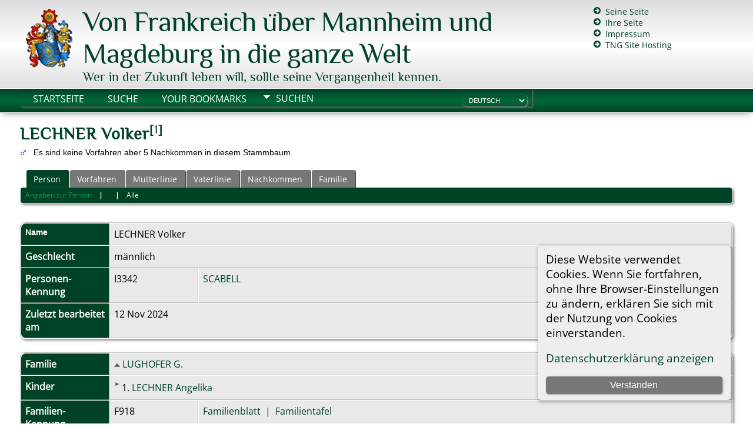

--- FILE ---
content_type: text/html;charset=UTF-8
request_url: https://scabell.de/getperson.php?personID=I3342&tree=1001-A
body_size: 5926
content:
<!DOCTYPE html PUBLIC "-//W3C//DTD XHTML 1.0 Transitional//EN">

<html lang="de" xmlns="http://www.w3.org/1999/xhtml">
<head>
<title>LECHNER Volker: Familie Scabell</title>
<link rel="canonical" href="https://www.scabell.de/getperson.php?personID=I3342&tree=1001-A" />
<meta name="Keywords" content="Von Frankreich über Mannheim nach Magdeburg und Berlin in die ganze Welt!" />
<meta name="Description" content="LECHNER Volker: Familie Scabell" />
<meta http-equiv="Content-type" content="text/html; charset=UTF-8" />
<meta name="viewport" content="width=device-width, initial-scale=1" />
<link rel="shortcut icon" href="img/public/favicon.ico" />
<link rel="mask-icon" href="img/public/safari-pinned-tab.svg" color="#5bbad5" />
<meta name="msapplication-config" content="img/public/browserconfig.xml" />
<meta name="msapplication-TileColor" content="#ffffff" />
<meta name="msapplication-TileImage" content="img/public/ms-icon-144x144.png" />
<meta name="theme-color" content="#ffffff" />
<link href="css/genstyle.css?v=15.0.1" rel="stylesheet" type="text/css" />
<link href="css/ol.css" rel="stylesheet" type="text/css" />
<link href="templates/template21/css/tngtabs2.css" rel="stylesheet" type="text/css" />
<link href="templates/template21/css/templatestyle.css?v=15.0.1" rel="stylesheet" type="text/css" />
<script src="https://code.jquery.com/jquery-3.4.1.min.js" type="text/javascript" integrity="sha384-vk5WoKIaW/vJyUAd9n/wmopsmNhiy+L2Z+SBxGYnUkunIxVxAv/UtMOhba/xskxh" crossorigin="anonymous"></script>
<script src="https://code.jquery.com/ui/1.12.1/jquery-ui.min.js" type="text/javascript" integrity="sha256-VazP97ZCwtekAsvgPBSUwPFKdrwD3unUfSGVYrahUqU=" crossorigin="anonymous"></script>
<script type="text/javascript" src="js/net.js"></script>
<script type="text/javascript">var tnglitbox;</script>
<script type="text/javascript" src="js/popup_2.js"></script>
<script type="text/javascript" src="js/popup.js"></script>
<script type="application/ld+json">
{"@type":"Person","@id":"getperson.php?personID=I3342&amp;tree=1001-A","name":"Volker","familyName":"LECHNER","birthPlace":"","birthDate":"0000-00-00","deathPlace":"","deathDate":"0000-00-00"}
</script>

<script type = 'text/javascript'>
function togglednaicon() {
   if ($('.toggleicon2').attr('src').indexOf('desc') > 0) {
      $('.toggleicon2').attr('src',cmstngpath + 'img/tng_sort_asc.gif')
      $('.toggleicon2').attr('title', 'Darstellung reduzieren');
      $('.dnatest').show();
   }
   else {
      $('.toggleicon2').attr('src',cmstngpath + 'img/tng_sort_desc.gif')
      $('.toggleicon2').attr('title', 'Darstellung erweitern');
      $('.dnatest').hide();
   }
}

function show_dnatest() {
      $('.toggleicon2').attr('src',cmstngpath + 'img/tng_sort_asc.gif')
      $('.toggleicon2').attr('title', 'Darstellung reduzieren');
      $('.dnatest').show();
}

function hide_dnatest() {
      $('.toggleicon2').attr('src',cmstngpath + 'img/tng_sort_desc.gif')
      $('.toggleicon2').attr('title', 'Darstellung erweitern');
      $('.dnatest').hide();
}
</script><link href="templates/template21/css/mytngstyle.css?v=15.0.1" rel="stylesheet" type="text/css" />
<script type="text/javascript" src="js/tngmenuhover2.js"></script>
<script type="text/javascript">
// <![CDATA[
var tnglitbox;
var share = 0;
var closeimg = "img/tng_close.gif";
var smallimage_url = 'ajx_smallimage.php?';
var cmstngpath='';
var loadingmsg = 'Wird geladen...';
var expand_msg = "Darstellung erweitern";
var collapse_msg = "Darstellung reduzieren";
//]]>
</script>
<link rel="alternate" type="application/rss+xml" title="RSS" href="tngrss.php" />
<!-- The Next Generation of Genealogy Sitebuilding, v.15.0.1 (6 March 2025), Written by Darrin Lythgoe, 2001-2026 -->
</head>
<body id="bodytop" class="getperson home-page content-sidebar tng-nav tng-home">
<div class="scroll-to-top"><a href="#"><img src="templates/template21/img/backtotop.png" alt="" /></a></div>

<header>
<div class="container">
		<section class="logo">
			<p class="brand"><img class="img-left" src="templates/template21/img/Wappen_Scabell+.png" alt="" /><a href="index.php">Von Frankreich über Mannheim und Magdeburg in die ganze Welt</a></p>
			<p class="slogan">Wer in der Zukunft leben will, sollte seine Vergangenheit kennen.</p>
		</section>
		<section class="address">
			<ul class="list1">
					<li><a href="pedigree.php?personID=I2&amp;tree=1001-A"><span class="l"></span><span class="t">Seine Seite</span></a></li>
		<li><a href="pedigree.php?personID=I1&amp;tree=1001-A"><span class="l"></span><span class="t">Ihre Seite</span></a></li>
		<li><a href="impressum.php" >Impressum</a></li>
		<li><a href="https://www.tngsitehosting.com" >TNG Site Hosting</a></li>		
	</ul>	
		</section>
		<div class="clear"></div>
		</div>
	</header>
<div class="nav-menu">
	<div class="container">
		<div class="menucontainer">
<div class="innercontainer">
<div style="display:inline-flex"><div class="icons">
<a href="index.php"    title="Startseite" class="tngsmallicon" id="home-smicon">Startseite</a>
<a href="searchform.php" onclick="return openSearch();"   title="Suche" class="tngsmallicon" id="search-smicon">Suche</a>
<a href="#" onclick="tnglitbox = new LITBox('bookmarks2.php?p=',{overlay:false,width:'600',height:'300',top:'150',left:'405'}); return false;"   title="Your Bookmarks" class="tngsmallicon" id="ybmk-smicon">Your Bookmarks</a>

</div>
<ul class="tngdd" id="tngdd">
<li><a href="#" class="menulink">Suchen</a>
<ul>
<li><a href="surnames.php"><div class="menu-label" style="padding-left:3px;">Nachnamen</div></a></li>
<li><a href="firstnames.php"><div class="menu-label" style="padding-left:3px;">Vornamen</div></a></li>
<li><a href="searchform.php"><div class="menu-label" style="padding-left:3px;">Suche nach Namen</div></a></li>
<li><a href="famsearchform.php"><div class="menu-label" style="padding-left:3px;">Familien suchen</div></a></li>
<li><a href="anniversaries.php"><div class="menu-label" style="padding-left:3px;">Jahrestage</div></a></li>
<li><a href="calendar.php?m=01"><div class="menu-label" style="padding-left:3px;">Kalender</div></a></li>
<li><a href="cemeteries.php"><div class="menu-label" style="padding-left:3px;">Friedhöfe</div></a></li>
</ul>
</li>
</ul>
</div><div class="icons-rt in-bar">
<form action="savelanguage2.php" method="get" name="tngmenu1">
<select name="newlanguage1" id="newlanguage1" style="font-size:9pt" onchange="document.tngmenu1.submit();"><option value="7" selected="selected">Deutsch</option>
<option value="1">Englisch</option>
<option value="3">Portuguese</option>
</select>
<input type="hidden" name="instance" value="1" /></form>

</div>
</div>
</div>
<div id="searchdrop" class="slidedown" style="display:none;"><a href="#" onclick="jQuery('#searchdrop').slideUp(200);return false;" style="float:right"><img src="img/tng_close.gif" alt=""/></a><span class="subhead"><strong>Suche</strong> &#8226; <a href="searchform.php">Erweiterte Suche</a> &#8226; <a href="famsearchform.php">Familien suchen</a> &#8226; <a href="searchsite.php">Seite durchsuchen</a></span><br/><br/><form action="search.php" method="get">

<label for="searchfirst">Vorname: </label><input type="text" name="myfirstname" id="searchfirst"/> &nbsp;
<label for="searchlast">Nachname: </label><input type="text" name="mylastname" id="searchlast"/> &nbsp;
<label for="searchid">Kennung: </label><input type="text" class="veryshortfield" name="mypersonid" id="searchid"/> &nbsp;
<input type="hidden" name="idqualify" value="equals"/>
<input type="submit" class="btn" value="Suche"/></form></div><script type="text/javascript">var tngdd=new tngdd.dd("tngdd");tngdd.init("tngdd","menuhover");</script>
</div>	
</div>
<div class="container">
<div class="cookie-banner" style="display: none">
  Diese Website verwendet Cookies. Wenn Sie fortfahren, ohne Ihre Browser-Einstellungen zu ändern, erklären Sie sich mit der Nutzung von Cookies einverstanden.  <p>
    <a href="data_protection_policy.php">Datenschutzerklärung anzeigen</a>
  </p>
  <button class="cookie-close">Verstanden</button>
</div>

<script type="text/javascript">
//<![CDATA[
jQuery(document).ready(function() {
  if (localStorage.getItem('cookieSeen') != 'shown') {
    $('.cookie-banner').show();
  };
  $('.cookie-close').click(function() {
    localStorage.setItem('cookieSeen','shown')
    $('.cookie-banner').hide();
  })
});
//]]>
</script>
<div class="vcard">
<h1 class="header fn" id="nameheader" style="margin-bottom:5px">LECHNER Volker<sup>[<a href="#cite1" onclick="$('citations').style.display = '';">1</a>]</sup></h1><div class="normal"><img src="img/tng_male.gif" width="11" height="11" alt="männlich" style="vertical-align: -1px; border: 0px;"/>&nbsp;&nbsp;&nbsp;Es sind keine Vorfahren aber 5 Nachkommen in diesem Stammbaum.</div><br clear="all" />
<div id="I33411" style="display:none;"><ul>
<h1 class="header fn" style="margin-bottom:0px">LUGHOFER G.</h1><br clear="all" /><br />

<table border="0" cellspacing="1" cellpadding="4" width="98%">
<tr><td colspan="3" class="smallbreak">&nbsp;</td></tr>
<tr>
<td valign="top" class="fieldnameback indleftcol lt9"  id="famF918_1"><span class="fieldname">Vater</span></td>
<td valign="top" colspan="2" class="databack">LUGHOFER Franz Xaver&nbsp;</td></tr>
<tr>
<td valign="top" class="fieldnameback lt10" ><span class="fieldname">Mutter</span></td>
<td valign="top" colspan="2" class="databack">GÜNTHER Gisela, &nbsp; <strong>geb.</strong> 5 Aug 1916, Magdeburg&nbsp;</td></tr>
<tr><td colspan="3" class="smallbreak">&nbsp;</td></tr>
<tr>
<td valign="top" class="fieldnameback lt13" ><span class="fieldname">Familie</span></td>
<td valign="top" colspan="2" class="databack">LECHNER Volker&nbsp;</td></tr>
<tr>
<td valign="top" class="fieldnameback"><span class="fieldname">Kinder&nbsp;</span></td>
<td colspan="2" valign="top" class="databack">
<table cellpadding = "0" cellspacing = "0">
<tr><td valign="top">&nbsp;</td><td class="unhighlightedchild">1. LECHNER Angelika</td></tr>
</table>
</td>
</tr>
<tr><td colspan="3" class="smallbreak">&nbsp;</td></tr>
</table>
</ul>
</div><div id="I33431" style="display:none;"><ul>
<h1 class="header fn" style="margin-bottom:0px">LECHNER Angelika</h1><span class="normal"><img src="img/tng_female.gif" width="11" height="11" alt="weiblich" style="vertical-align: -1px; border: 0px;"/></span><br />
<br clear="all" /><br />

<table border="0" cellspacing="1" cellpadding="4" width="98%">
<tr><td colspan="3" class="smallbreak">&nbsp;</td></tr>
<tr>
<td valign="top" class="fieldnameback lt28" ><span class="fieldname">Vater</span></td>
<td valign="top" colspan="2" class="databack">LECHNER Volker&nbsp;</td></tr>
<tr>
<td valign="top" class="fieldnameback lt29" ><span class="fieldname">Mutter</span></td>
<td valign="top" colspan="2" class="databack">LUGHOFER G.&nbsp;</td></tr>
<tr><td colspan="3" class="smallbreak">&nbsp;</td></tr>
<tr>
<td valign="top" class="fieldnameback lt32" ><span class="fieldname">Familie</span></td>
<td valign="top" colspan="2" class="databack">SCHULTZE Jens&nbsp;</td></tr>
<tr>
<td valign="top" class="fieldnameback"><span class="fieldname">Kinder&nbsp;</span></td>
<td colspan="2" valign="top" class="databack">
<table cellpadding = "0" cellspacing = "0">
<tr><td valign="top">&nbsp;</td><td class="unhighlightedchild">1. SCHULTZE Jonathan, &nbsp; <strong>geb.</strong> 28 Jan 1999</td></tr>
<tr><td valign="top">&nbsp;</td><td class="unhighlightedchild">2. SCHULTZE J.</td></tr>
<tr><td valign="top">&nbsp;</td><td class="unhighlightedchild">3. SCHULTZE M.</td></tr>
<tr><td valign="top">&nbsp;</td><td class="unhighlightedchild">4. SCHULTZE L.</td></tr>
</table>
</td>
</tr>
<tr><td colspan="3" class="smallbreak">&nbsp;</td></tr>
</table>
</ul>
</div><div id="tngmenu">
<ul id="tngnav">
<li><a id="a0" href="getperson.php?personID=I3342&amp;tree=1001-A" class="here" style="padding-left:12px"><span id="ind-smicon"></span>Person</a></li>
<li><a id="a1" href="pedigree.php?personID=I3342&amp;tree=1001-A" style="padding-left:12px"><span id="ped-smicon"></span>Vorfahren</a></li>
<li><a id="a2" href="xerxxIndividMaternalLine.php?personID=I3342&amp;tree=1001-A" style="padding-left:12px"><span id="spinn-smicon"></span>Mutterlinie</a></li>
<li><a id="a3" href="xerxxIndividPaternalLine.php?personID=I3342&amp;tree=1001-A" style="padding-left:12px"><span id="sverd-smicon"></span>Vaterlinie</a></li>
<li><a id="a4" href="descend.php?personID=I3342&amp;tree=1001-A" style="padding-left:12px"><span id="desc-smicon"></span>Nachkommen</a></li>
<li><a id="a5" href="familychart.php?personID=I3342&amp;tree=1001-A" style="padding-left:12px"><span id="fam-smicon"></span>Familie</a></li>
</ul>
</div>
<div id="pub-innermenu" class="fieldnameback fieldname smaller rounded4">
<a href="#" class="lightlink3" onclick="return infoToggle('info');" id="tng_plink">Angaben zur Person</a> &nbsp;&nbsp; | &nbsp;&nbsp; 
&nbsp;&nbsp; | &nbsp;&nbsp; 
<a href="#" class="lightlink" onclick="return infoToggle('all');" id="tng_alink">Alle</a>
</div><br/>
<script type="text/javascript" src="js/getperson.js"></script>
<script type="text/javascript">
function infoToggle(part) {
	if( part == "all" ) {
		jQuery('#info').show();
$('#media').show();
$('#tng_mlink').attr('class','lightlink');
$('#citations').show();
$('#tng_clink').attr('class','lightlink');
		jQuery('#tng_alink').attr('class','lightlink3');
		jQuery('#tng_plink').attr('class','lightlink');
	}
	else {
		innerToggle(part,"info","tng_plink");
innerToggle(part,"media","tng_mlink");
innerToggle(part,"citations","tng_clink");
		jQuery('#tng_alink').attr('class','lightlink');
	}
	return false;
}
</script>

<ul class="nopad">
<li id="info" style="list-style-type: none; ">
<table cellspacing="1" cellpadding="4" class="whiteback tfixed">
<col class="labelcol"/><col style="width:150px"/><col />
<tr>
<td valign="top" class="fieldnameback indleftcol lt1"  id="info1"><span class="fieldname">Name</span></td>
<td valign="top" colspan="2" class="databack"><span class="n"><span class="family-name">LECHNER</span> <span class="given-name">Volker</span></span>&nbsp;</td></tr>
<tr>
<td valign="top" class="fieldnameback lt4" ><span class="fieldname">Geschlecht</span></td>
<td valign="top" colspan="2" class="databack">männlich&nbsp;</td></tr>
<tr>
<td valign="top" class="fieldnameback lt7" ><span class="fieldname">Personen-Kennung</span></td>
<td valign="top" class="databack">I3342&nbsp;</td>
<td valign="top" class="databack"><a href="showtree.php?tree=1001-A">SCABELL</a></td>
</tr>
<tr>
<td valign="top" class="fieldnameback lt8" ><span class="fieldname">Zuletzt bearbeitet am</span></td>
<td valign="top" colspan="2" class="databack">12 Nov 2024&nbsp;</td></tr>
</table>
<br/>
<table cellspacing="1" cellpadding="4" class="whiteback tfixed">
<col class="labelcol"/><col style="width:150px"/><col />
<tr>
<td valign="top" class="fieldnameback lt23" ><span class="fieldname">Familie</span></td>
<td valign="top" colspan="2" class="databack"><a onmouseover="" href="pedigree.php?personID=I3340&amp;tree=1001-A" ><img src="img/ArrowUp.gif" class="ancestoricon" alt="Vorfahren" title="Vorfahren" /></a>&nbsp;<a onmouseover="ppopup($('#I33411').html());" href="getperson.php?personID=I3341&amp;tree=1001-A">LUGHOFER G.</a>&nbsp;</td></tr>
<tr>
<td valign="top" class="fieldnameback"><span class="fieldname">Kinder&nbsp;</span></td>
<td colspan="2" class="databack">
<table cellpadding = "0" cellspacing = "0" style="width: 100%">
<tr><td valign="top" width="10"><a href="descend.php?personID=I3343&amp;tree=1001-A&amp;dummy=1001-A"><img src="img/ArrowRight_sm.gif" class="marriedicon2" title="Verheiratet: 1x" alt="Verheiratet: 1x" /></a></td><td onmouseover="highlightChild(1,'I3343');" onmouseout="highlightChild(0,'I3343');" class="unhighlightedchild" id="childI3343">1. <a href="getperson.php?personID=I3343&amp;tree=1001-A" onmouseover="ppopup($('#I33431').html());">LECHNER Angelika</a></td></tr>
</table>
</td>
</tr>
<tr>
<td valign="top" class="fieldnameback lt33" ><span class="fieldname">Familien-Kennung</span></td>
<td valign="top" class="databack">F918&nbsp;</td>
<td valign="top" class="databack"><a href="familygroup.php?familyID=F918&amp;tree=1001-A">Familienblatt</a>&nbsp; | &nbsp;<a href='familychart.php?familyID=F918&amp;tree=1001-A'>Familientafel</a></td>
</tr>
<tr>
<td valign="top" class="fieldnameback lt34" ><span class="fieldname">Zuletzt bearbeitet am</span></td>
<td valign="top" colspan="2" class="databack">24 Mrz 2023&nbsp;</td></tr>
</table>
<br />
</li> <!-- end info -->
<li id="media" style="list-style-type: none; display:none;">
<table cellspacing="1" cellpadding="4" class="whiteback tfixed">
<col class="labelcol"/><col style="width:150px"/><col/>
<tr>
<td valign="top" class="fieldnameback indleftcol rc-ll lmdocuments" id="media1"><span class="fieldname">Dokumente</span></td>
<td valign="top" class="databack" align="center" style="width:150px;border-radius:0px;"><img src='img/xerxxNodocuments.png' border='0' alt='Dokumente (Anmelden)' title='Sie ben&ouml;tigen eine Benutzerkennung zum Ansehen der Dokumente' /></td><td valign="top" class="databack"><a href='login.php'>Dokumente (Anmelden)</a><br/></td></tr>

</table>
<br/>
</li> <!-- end media -->
<li id="citations" style="list-style-type: none; display:none;">
<table cellspacing="1" cellpadding="4" class="whiteback tfixed">
<col class="labelcol"/><col />
<tr>
<td valign="top" class="fieldnameback indleftcol" id="citations1"><a name="sources"><span class="fieldname">Quellen&nbsp;</span></a></td>
<td valign="top" class="databack"><img src='img/xerxxNocitations.png' alt='Quellen (Anmelden)' title='Sie ben&ouml;tigen eine Benutzerkennung zum Ansehen der Quellen' />&nbsp;&nbsp;<a href='login.php'>Quellen (Anmelden)</a><td valign="top" class="databack"><ol class="citeblock"></ol></td>
</tr>
</table>
<br />
</li> <!-- end citations -->
</ul>
</div>
<br/>

<!-- begin footer -->
		<br clear="both"/>
<!-- This section begins the 3 footer boxes  -->
<hr class="fancy">
   <article class="contentBox3a">
	  <h4>Quick Links</h4>
	  <div class="contentBox2a">
		<ul class="list1">
 			<li><a href="whatsnew.php">Aktuelles</a></li>
			<li><a href="search.php">Suchen</a></li>
			<li><a href="surnames.php">Nachnamen</a></li>
		</ul>
	</div>
	<div class="contentBox2b">
		<ul class="list1">
 			<li><a href="calendar.php">Kalender</a></li>
			<li><a href="browsemedia.php">Alle Medien</a></li>
			<li><a href="browsesources.php">Quellen</a></li>
		</ul>
	</div>
	<div class="clear"></div>
   </article>
   <article class="contentBox3b">
	  <h4>Kontaktieren Sie uns</h4>
	  <p><a href="mailto:genealogy@scabell.de">genealogy@scabell.de</a><br>
		<a href="surnames.php">Unsere Nachnamen</a><br>						
		<a href="histories/story1.php">Unsere Geschichten</a>		
	  </p>
   </article>
   <article class="contentBox3c">
	  <h4>Webmaster - Nachricht</h4>
		<p>Ich lege größten Wert darauf, meine Forschung zu dokumentieren. Wenn Sie etwas hinzufügen möchten, kontaktieren Sie mich bitte.</p>
   </article>
	<div class="clear"></div>
</div></div>

<footer>
	 	<p class="center"><a href="index.php">Von Frankreich über Mannheim und Magdeburg in die ganze Welt</a> &copy; &nbsp;<script type="text/javascript">document.write((new Date()).getFullYear());</script></p>
					<script type="text/javascript">
		//<![CDATA[
		jQuery(document).ready(function() {
			jQuery('.media-preview img').on('mouseover touchstart',function(e) {
				e.preventDefault();
				var items = this.parentElement.id.match(/img-(\d+)-(\d+)-(.*)/);
				var key = items[2] && items[2] != "0" ? items[1]+"_"+items[2] : items[1];
				var parts = items[3].split('~~');
				if(jQuery('#prev'+key).css('display') == "none")
					showPreview(items[1],items[2],parts[0],parts[1],key,'standard');
				else
					closePreview(key);
			});
			jQuery('.media-preview img').on('mouseout',function(e) {
				var items = this.parentElement.id.match(/img-(\d+)-(\d+)-(.*)/);
				var key = items[2] && items[2] != "0" ? items[1]+"_"+items[2] : items[1];
				closePreview(key);
			});
			jQuery(document).on('click touchstart', '.prev-close img', function(e) {
				var items;
				items = this.id.match(/close-(\d+)_(\d+)/);
				if(!items)
					items = this.id.match(/close-(\d+)/);
				var key = items[2] && items[2] != "0" ? items[1]+"_"+items[2] : items[1];
				closePreview(key);
			});
		});
		//]]>
		</script>
<p class="smaller center">Diese Website läuft mit <a href="https://tngsitebuilding.com" class="footer" target="_blank" title="Learn more about TNG">The Next Generation of Genealogy Sitebuilding</a> v. 15.0.1,  programmiert von Darrin Lythgoe  &copy; 2001-2026.</p>
<p class="smaller center">Betreut von <a href="suggest.php?" class="footer" title="Kontakt">Helga Scabell</a>. | <a href="data_protection_policy.php" class="footer" title="Datenschutzerklärung" target="_blank">Datenschutzerklärung</a>.
</p>
</footer>

<!-- end footer -->
<link href="templates/template21/css/nivo-slider.css" media="screen" rel="stylesheet" type="text/css">
<script src="templates/template21/javascripts/jquery.nivo.slider.js"></script>
<script src="templates/template21/javascripts/main.js" type="text/javascript"></script>
<script src="templates/template21/javascripts/wow.min.js"></script>
<script>new WOW().init();</script>





<script type="text/javascript" src="js/litbox.js"></script>
</body>
</html>


--- FILE ---
content_type: text/css
request_url: https://scabell.de/templates/template21/css/tngtabs2.css
body_size: 25
content:
/* nothing needed here */

--- FILE ---
content_type: text/css
request_url: https://scabell.de/templates/template21/css/templatestyle.css?v=15.0.1
body_size: 8186
content:
/* Designed by Genealogy Web Templates
   https://genealogywebtemplates.com 
   
#004225-dark color
#004225-medium color
#004225-light color
#016939-lighter color
#009A53-lightest color
##016939-accent color
*/

@import url(https://maxcdn.bootstrapcdn.com/font-awesome/4.5.0/css/font-awesome.min.css);
/* @import url(https://fonts.googleapis.com/css?family=Raleway|Open+Sans|Philosopher|Jura); */
@font-face {
  font-family: 'Philosopher';
  font-style: normal;
  font-weight: 400;
  src: url('../fonts/philosopher-v19-latin-regular.eot'); /* IE9 Compat Modes */
  src: local(''),
       url('../fonts/philosopher-v19-latin-regular.eot?#iefix') format('embedded-opentype'), /* IE6-IE8 */
       url('../fonts/philosopher-v19-latin-regular.woff2') format('woff2'), /* Super Modern Browsers */
       url('../fonts/philosopher-v19-latin-regular.woff') format('woff'), /* Modern Browsers */
       url('../fonts/philosopher-v19-latin-regular.ttf') format('truetype'), /* Safari, Android, iOS */
       url('../fonts/philosopher-v19-latin-regular.svg#Philosopher') format('svg'); /* Legacy iOS */
}
@font-face {
  font-family: 'Jura';
  font-style: normal;
  font-weight: 400;
  src: url('../fonts/jura-v24-latin-regular.eot'); /* IE9 Compat Modes */
  src: local(''),
       url('../fonts/jura-v24-latin-regular.eot?#iefix') format('embedded-opentype'), /* IE6-IE8 */
       url('../fonts/jura-v24-latin-regular.woff2') format('woff2'), /* Super Modern Browsers */
       url('../fonts/jura-v24-latin-regular.woff') format('woff'), /* Modern Browsers */
       url('../fonts/jura-v24-latin-regular.ttf') format('truetype'), /* Safari, Android, iOS */
       url('../fonts/jura-v24-latin-regular.svg#Jura') format('svg'); /* Legacy iOS */
}
/* open-sans-regular - latin */
@font-face {
  font-family: 'Open Sans';
  font-style: normal;
  font-weight: 400;
  src: url('../fonts/open-sans-v34-latin-regular.eot'); /* IE9 Compat Modes */
  src: local(''),
       url('../fonts/open-sans-v34-latin-regular.eot?#iefix') format('embedded-opentype'), /* IE6-IE8 */
       url('../fonts/open-sans-v34-latin-regular.woff2') format('woff2'), /* Super Modern Browsers */
       url('../fonts/open-sans-v34-latin-regular.woff') format('woff'), /* Modern Browsers */
       url('../fonts/open-sans-v34-latin-regular.ttf') format('truetype'), /* Safari, Android, iOS */
       url('../fonts/open-sans-v34-latin-regular.svg#OpenSans') format('svg'); /* Legacy iOS */
}

html {height: 100%;}
header, figure, figcaption, footer, nav, article, section, aside, summary {display: block;}
body {background: #fff;font-family: 'Open Sans', Verdana, Helvetica, sans-serif;color: #000000;text-align: left;margin: 0 auto;padding: 0;	font-size: 100%;}
/* ======================================================GENERAL STYLES====================================================== */
/* link: normal links, active: links in use */
a:link, a:active, div.icons a {color: #004225;}

/* visited: previously visited links */
a:visited {color: #777777;}
a {color: #004225; font-weight: normal; text-decoration: none; outline: none;}
a:hover {color: #016939; text-decoration: none; font-weight: normal; outline: none;}

/* Horizontal Rules and Clear Floats */
hr {background-color: #004225; border: none; color: #004225; height: 1px; clear: both;}
hr.fancy {background: transparent url('../img/hr.png') center center no-repeat; color: #eee;  border: none; height: 80px;}
hr.noshow {background-color: transparent; border: none; color: #fff; height: 0; clear: both; visibility: hidden;}
.clearfix:before, .clearfix:after, .breadcrumbs:before, .breadcrumbs:after, .group:before, .group:after,
.container:before, .container:after {display: table; content: "";}
.clearfix:after, .container:after {clear: both;}.white * {color: #ffffff;}
.clear {clear: both;}

/*  Lists = */
ul {margin: 10px 0 20px 0;	padding: 0 0 0 15px;}
ul li a {color: #004225; font-weight: normal; padding: 0;}
ul li a:hover {color: #404040; font-weight: normal; text-decoration: none;}

ul.list1 li {list-style-type: none; position: relative; margin-left: -10px; padding-left: 20px;}
ul.list1 li:before {position: absolute; font-family: 'FontAwesome'; font-size: 14px; top: 1px; left: 0; content: "\f0a9"; color: #004225;}

ul.list4 {margin: 10px 0 20px 0; padding: 0 0 0 0;}
ul.list4 li {list-style-type: none; line-height: 30px; width:300px; padding-left: 5px;background: #dddddd; background-image: linear-gradient(#dddddd, #fff, #dddddd); color: #004225;font-weight: normal; font-size:16px;
	text-decoration: none; margin: 5px auto; border-radius: 5px;  transition: background-color 0.8s;box-sizing: border-box; display:block;}
ul.list4 a::before { content: ""; transition: transform 0.3s ease;}
ul.list4 li a {color: #004225; font-weight: normal; text-decoration: none; display:block;}
ul.list4 li:hover {color: #fff!important; background: #004225; background-image: linear-gradient(135deg, #004225, #016939, #004225); font-weight: normal;
	text-decoration: none;box-sizing: border-box; display:block;}
ul.list4 li a:hover {color: #fff!important; font-weight: normal; text-decoration: none; display:block;} 

.list-inline {list-style: outside none none; margin-left: -5px; padding-left: 0;}
.list-inline > li {display: inline-block; padding-left: 5px; padding-right: 5px;}

/* ====================================================== TYPOGRAPHY ============================================================ */
p a {word-wrap: break-word;}
h1 {font: 2.9em 'Philosopher', Verdana, Helvetica, sans-serif; color: #004225; margin: .3em 0 .3em 0; letter-spacing: 1px;}
h2 {font: 2.1em 'Philosopher', Arial, Verdana, Helvetica, sans-serif; color: #004225; margin: .3em 0; letter-spacing: 1px; text-align: center; border-bottom: 1px solid #004225;}
h3 {font: 1.9em  'Philosopher',  Verdana, Helvetica, sans-serif; color: #004225; font-weight:normal; margin: 0 0 25px 0; padding: 5px 0;}
h4 {font: normal 1.7em 'Jura', Verdana, Helvetica, sans-serif; color: #004225; margin: .3em 0;}
h5 {font: normal 1.35em 'Philosopher', Verdana, Helvetica, sans-serif; color: #016939; margin: .3em 0;}
h6 {font: normal 1.2em 'Philosopher',Verdana, Helvetica, sans-serif; color: #457345; margin: .3em 0;}

/* ======== v14 change for new relationship chart ======== */
.plainheader, .adminsubhead {font-family: 'Philosopher', Verdana, Helvetica, sans-serif;}
#pathlist .slashes {bottom: 2px;}
#pathlist .upline {bottom: 2px;	font-size: 0.9em;}
#pathlist .downline {top: -14px;font-size: 0.9em;}

/* ======================================================HEADER AREA ======================================================*/
/* ========== Header and Site Name ============== */
header {background: #dddddd; background-image: linear-gradient(#dddddd, #fff, #dddddd); color: #000; padding-bottom: 12px;}
.logo {float: left; width: 75%; text-align: left; padding: 10px 2% 0 10px;}
.brand, .brand a, .brand a:hover {font: 48px 'Philosopher', Verdana, Helvetica, sans-serif; color: #004225; letter-spacing: -1px; text-decoration: none; margin: 0;}
.slogan {font-size: 22px; font-family: 'Philosopher', cursive, Verdana, Helvetica, sans-serif; color: #004225; padding-left: 10px; margin: 0;}	
.address {float: right; width: 20%; font-size: 90%; color: #777;}

.title-area {width:100%; padding: 20px 0 0 0;}
.title-area, .title-area a, .title-area a:hover  {font: 38px 'Philosopher', Verdana, Helvetica, sans-serif;	color: #ffffff!important; letter-spacing: -1px; text-decoration: none; margin: 0; }
.logintext {float:right; color: #fff; font-size:10px; text-transform: none;}

/* ========== Top Nav Coding ========== */
.nav-primary { background-color:transparent; float: left; position: relative; margin: 16px 0 4px 0;}
.nav-primary .nav-menu  a { color:#ffffff; }
.nav-primary .nav-menu  a:hover { color:#004225;}
.nav-primary .nav-menu  a:active { color:#004225;}
.nav-primary .nav-menu .current-menu-item a {color:#fff;}
.nav-primary .nav-menu .current-menu-item a:hover {color:#004225;}

.nav-menu {clear:both; width:100%; margin: -5px 0 20px 0!important; font-size:16px; font-weight:normal; display:inline-block; float: left!important;margin: 0; padding: 0; list-style: none;  text-transform: uppercase; background: #004225; background-image: linear-gradient(#004225, #016939, #004225);
   	color: #ffffff; box-sizing: border-box; height: 42px; border-top: 1px solid #ffffff; border-bottom: 1px solid #fff; box-shadow: 0 5px 10px -4px rgba(0, 0, 0, 0.4);}
.nav-menu .menu-item {display:inline-block;	text-align:left;}
.nav-menu a {border:none; color:#222; padding:5px 20px 10px 20px; position:relative;}
.nav-menu .menu-item:hover {position:static;}
.nav-menu>.first>a {padding-left:0;}
.nav-menu>.last>a {padding-right:0;}
.nav-menu>.right {color:#fff; display:inline-block; float:right; list-style-type:none; padding:25px 0; text-transform:uppercase;}
.nav-menu>.right>a {display:inline;	padding:0;}
.nav-menu>.rss>a {margin-left:48px;}
.nav-menu>.search {padding:7px 0 0;}
.nav-menu .search-menu-item {display:inline-block !important; text-align:right; float:right; color: #cef8f7; padding: 12px 20px 8px 20px;}

.topsearchnav li {display: inline-block;}

/* ========== Main Nav Coding ========== */
.menucontainer {display: inline-block;}

div.icons {padding: 0;}
div.icons a {color: #fff; font-weight: normal;}
div.icons a:hover {color: #fff; background-color:#004225; border-radius: 5px; font-weight: normal;}
/*styles and positions the login text  */
.tngsmallicon {background: transparent; padding:.1em 0px 0px 18px; height:16px; line-height:1.5; font-size: 16px; font-weight: normal; color: #fff;}

/* link styling for Find Media Info*/
ul.tngdd {background-color:transparent; margin: 0 0 20px 0;}
ul.tngdd a {display:block; text-decoration:none; border-radius: 5px; color:#fff;}
ul.tngdd .menulink {font-size: 16px; font-weight: normal; color: #fff!important; background: url('../img/ArrowDown.png') no-repeat 2px 11px; width:80px; border:none!important; padding-left: 30px; padding-right: 2px;  padding-top: 5px; padding-bottom: 8px;}
ul.tngdd .menuhover, ul.tngdd .menulink:hover {background-color: #004225!important; background:url('../img/ArrowDown.png') no-repeat 2px 11px; padding-top: 5px; padding-bottom: 8px;color:#fff; text-decoration:none; margin: 0 0 10px 0; border:none!important;}

/*dropdown menu styles*/
ul.tngdd ul li {width:175px; box-shadow: 3px 1px 3px 0px #666;}
ul.tngdd ul li a {color: #000; font-size:13px; display:block; background-color:#eeeeee; color: #004225!important; border-top:1px solid #ffffff; border-radius: 0px; text-transform:none; width:170px;}
ul.tngdd ul li a .menu-icon {margin: 1px 5px 0px 0px;}
ul.tngdd ul li a:hover {background-color:#004225; color: #fff!important; text-decoration:none;}
ul.tngdd .sub {background: #004225 url('../img/arrow.png') no-repeat 146px 7px; color: #000;}
ul.tngdd .topline {border-top:1px solid #777;}
ul.tngdd .stubmenu  {background: transparent; border-radius: 0; border: none;}

ul.tngdd .stubmenu  {background-color: transparent; border-radius: 0; border: none;}
.slidedown { background-color:#fff; color: #000;}

ul.tngdd .langmenu {background-color: transparent; border-radius: 0; border-color:transparent; margin-top: 5px;}
#newlanguage1 {font-size: 8pt!important; color: #fff; background-color: transparent; border:  1px solid transparent; text-transform: uppercase; margin:2px 0 0 5px;}
#newlanguage1:hover {font-size: 8pt; color: #fff;  background-color: #004225; border: 1px solid transparent; text-transform: uppercase;}

div.icons-rt {font-size: 8pt; font-weight: normal; margin: 8px 0 0 0;}
div.icons-rt a {font-size: 8pt!important; background: transparent; border: none; font-weight: normal; color: #fff;}
div.icons-rt a:hover {text-decoration: underline;}

/*styles and positions the login text  */
.tngsmallicon3 {color:#004225!important; font-size: 8pt; margin-top:-20px!important;margin-left:-190px; padding:2px!important;} 
#profile-smicon:hover {color:#444!important; background:transparent!important;text-decoration: underline;}

/* ====================================== ADMIN PAGE CODING =============================================== */
.adminbody {background-color: #e9e9e9;}
.databack, .reportcol li:hover { background-color:#e9e9e9;}

.lightlink:hover, .lightlink:active {color: #009A53; text-decoration: none;}
/*for active secondary tab link*/
a.lightlink3:link, a.lightlink3:visited, a.lightlink3:hover, a.lightlink3:active {color: #009A53;}

.admincell, .sideback {background-color:#004225; background-image:none;}
a.admincell:hover, a.leftlink:hover {background-color:#777777;} /* This is the Admin Cell for People, Families, etc */

.tngmsgarea .adminsubhead {color: #004225;} 
.adminsubmsg {font-size: 12px;font-weight:bold;}
.leftmenu {font-size:14px;}

.adminnav .snlink {background-color: #777777;}
.adminnav .snlinkact {background-color:#004225; color:#fff!important;}/*same as "fieldnameback" background color */

.snlink {background-color:#004225; border-bottom:1px solid #aaa; border-right:1px solid #aaa; color:#fff !important; font-weight: bold;}
p a.snlink {line-height: 2.5em; background-color:#777777; color:#fff!important; font-weight: bold;}

a.snlink:hover {background-color:#777777 !important; color:#fff!important; font-weight: bold;}
p a.snlink:hover {background-color:#004225!important; color:#fff!important; font-weight: bold;}

.snlinkact {line-height: 2.5em; background-color:#004225; color:#fff!important; font-weight: bold;}

.subhead {color:#004225;}
.subheader { color:#004225;}

/*Tabs Coding - also in tngtabs2.css*/
ul#tngnav {margin:0 0px 0px 10px;}
#tngnav li {margin: 0 0 0 1px;}
#tngnav a {color:#ffffff; background:#777777; border-right:1px solid #444; padding: 0.45em 1em 0.35em 8px;border-radius: 4px 4px 0px 0px;}
#tngnav a:hover {background:#004225; color:#fff;}/*active tab*/
#tngnav a.here {background:#004225; color:#fff; border-right:1px solid #777; margin: 0;}/*active tab*/

#tabs div {margin:0 1px 0 0; padding: 0em 0em .3em 0px;}/*to keep older browsers happy*/
#tabs a {background: #ffffff; color:#444; padding: 0.4em 0.8em 0.4em 0.8em; border-right: 1px solid #aaa;} /*inactive tab*/
#tabs a:hover {background: #004225; color:#ffffff;} /*active tab*/
#tabs .here {background: #004225; color:#004225;} /*active tab*/

.pedbox, .connectbox {background-color: #009A53 !important;}
.pboxname {font-size: 10pt!important;}
.fambox, .mfambox {background-color: #009A53!important;}
.fambackground {background-color: #009A53;}

/* fieldnameback: background color for column and row title sections */
.fieldnameback, .bar, .page, .LB_closeAjaxWindow, .tablesaw-cell-label {background-color:#004225; font-weight: bold;}
.fieldnameback a:hover, .bar a:hover, .page a:hover, .LB_closeAjaxWindow a:hover, .tablesaw-cell-label a:hover {color: #009A53;} /*I added the a:hover*/

.titlebox, td.highlightedchild {background-color:#fbfbf9; box-shadow:4px 4px 6px 0 #777;}

.hiddenbox {background-color: #009A53!important;}
.floverlr {background-color:#009A53!important;}

.timeline-band-2 .timeline-ether-bg {background-color: #009A53!important;}

/*Random Photo Coding*/
.indexphototable {width: 80%; margin: 0 auto;}

/* ========== Popup windows ========== */
.LB_window {background:#009A53; border:2px solid #000; color:#000;}
.LB_content {background:#009A53;}
/* ========== Calendar ========== */
table.calendar {background-color: #eeeeee!important; border: 1px solid #004225!important;}
td.calDay {border-top: 1px solid #004225!important;border-left: 1px solid #004225!important;border-bottom: 2px solid #004225!important;border-right: 2px solid #004225!important;}
#calLegend { background-color: #eeeeee!important; border: 1px solid #004225!important; font-size: 9pt; font-weight: bold; margin-top: 8px; padding: 4px; text-align: center;}
a.hidden {background-color: #009A53!important;}
td.calToday {background-color: #009A53!important; border-top: 1px solid #004225!important; border-left: 1px solid #004225!important; border-bottom: 2px solid #004225!important; border-right: 2px solid #004225!important;}

/* ========== Surname Cloud ==========  */
.surnames-cloud, .surnames-cloud a {font-family: Verdana, Tahoma, Arial; padding: 2px 2px 2px 2px; letter-spacing:  0.0em; word-spacing: 0.0em; text-decoration: none; font-weight: normal; text-align: center; font-size: 14px;}

a.size1  {color: #000099; font-size: 200%;} a.size1:link {color: #000099;} a.size1:visited {color: #000099;}
a.size2  {color: #3333CC; font-size: 190%;} a.size2:link {color: #3333CC;} a.size2:visited {color: #3333CC;}
a.size3  {color: #006633; font-size: 180%;} a.size3:link {color: #006633;} a.size3:visited {color: #006633;}
a.size4  {color: #004225; font-size: 170%;} a.size4:link {color: #004225;} a.size4:visited {color: #004225;}
a.size5  {color: #004225; font-size: 160%;} a.size5:link {color: #004225;} a.size5:visited {color: #004225;}
a.size6  {color: #666666; font-size: 150%;} a.size6:link {color: #666666;} a.size6:visited {color: #666666;}
a.size7  {color: #CC9900; font-size: 140%;} a.size7:link {color: #CC9900;} a.size7:visited {color: #CC9900;}
a.size8  {color: #999933; font-size: 130%;} a.size8:link {color: #999933;} a.size8:visited {color: #999933;}
a.size9  {color: #000000; font-size: 120%;} a.size9:link {color: #000000;} a.size9:visited {color: #000000;}
a.size0  {color: #000000; font-size: 100%;} a.size0:link {color: #000000;} a.size0:visited {color: #000000;}

/* ===================================================TEXT AREA CODING - WIDGETS ================================================= */
	/*the header icons located at the top of the content area (sources, search, surname list, etc) */
.headericon {font-size: 28px;color: #004225;margin: 5px 10px 0 0;}
	/*the h1 header text located at the top of the content area (sources, search, surname list, etc) */
.header {margin-right: 5px;font-size: 28px;font-weight: bold;color: #004225;line-height: 32px;}

/*  ===================================================== PARAGRAPHS ============================================================== */
.left {text-align: left;}
.center {text-align: center;}
.right {text-align: right;}
.tiny {font-size: 65%;}
.small {font-size: 85%;}
.medium {font-size: 90%;}
.large {font-size: 120%;}
.xlarge {font-size: 180%;}
.xxlarge {font-size: 52px; font-weight: bold;}
.authorDate {color: #333; font-size: 1.5em; text-transform: uppercase;	border-bottom: 1px #333 solid; font-weight: lighter; letter-spacing: 2px;margin: 0 0 15px 0; padding: 0;}/* Drop Caps ========== */
.lead2 {font-size: 22px; line-height: 22px; font-variant: small-caps;}
.dropcap {overflow: hidden;}
.dropcap:first-letter {background-position: 0% 0%; color: #fff; display: block; float: left; font: 60px/50px Georgia, Garamond, serif; padding: 14px; border-radius: 50%; margin: 5px 6px 0 0;
	text-align: center; background-image: linear-gradient(135deg, #004225, #016939, #004225); background-color: #004225; background-repeat: repeat; background-attachment: scroll;}

/* ================================================== IMAGE STYLES ============================================================== */
img {border: none; box-sizing: border-box;}
.img-border {margin: 5px 10px 0 0; border: 1px #777 solid;}
.img-border-left {float: left; background: #ffffff; border: 1px #aaa solid; padding: 3px; margin: 4px 20px 4px 0;}
.img-border-right {float: right; background: #ffffff; border: 1px #aaa solid; padding: 3px; margin: 4px 20px 4px 0;}
.img-right-border {margin: 5px 0 0 10px; float: right; border: 1px #777 solid;}
.img-right {margin: 5px 0 10px 18px; float: right; }
.img-left {margin: 5px 18px 10px 0; float: left; }

.img-frame {background: #ffffff; border: 1px #aaa solid; box-shadow: 0 0 10px rgba(0, 0, 0, 0.3); padding: 3px; margin: 12px; }
.img-frame-right {background: #ffffff; border: 1px #aaa solid; box-shadow: 0 0 10px rgba(0, 0, 0, 0.3); padding: 3px; margin: 5px 0 10px 18px; float: right; }
.img-frame-left {background: #ffffff; border: 1px #aaa solid; box-shadow: 0 0 10px rgba(0, 0, 0, 0.3); padding: 3px; margin: 5px 18px 10px 0; float: left; }

.img-curved {border-radius: 10px; margin: 4px 10px; border: 1px #444 solid;	box-shadow: 0 10px 15px -9px rgba(0, 0, 0, 0.5);}
.img-curved-right {border-radius: 10px; margin: 5px 0 10px 18px; float: right; border: 1px #444 solid; box-shadow: 0 10px 15px -9px rgba(0, 0, 0, 0.5);}
.img-curved-left  {border-radius: 10px; margin: 5px 18px 10px 0; float: left; border: 1px #444 solid; box-shadow: 0 10px 15px -9px rgba(0, 0, 0, 0.5);}

.img-shadow {margin: 5px 10px; border:1px solid #777; box-shadow: 6px 6px 6px rgba(0, 0, 0, 0.3)}
.img-shadow-right {margin: 5px 0 0 10px; border:1px solid #777; float: right; box-shadow: 0 10px 15px -9px rgba(0, 0, 0, 0.5); }
.img-shadow-left {margin: 5px 10px 0 0; border:1px solid #777; float: left; box-shadow: 0 10px 10px -9px rgba(0, 0, 0, 0.5); }

.img-round {border-radius: 50%; border: 2px #fff solid; box-shadow: 0 10px 15px -9px rgba(0, 0, 0, 0.7);}
.img-round-left {border-radius: 50%; float: left; border: 1px #444 solid; box-shadow: 0 10px 10px -9px rgba(0, 0, 0, 0.5); margin-right: 10px;}
.img-round-right {border-radius: 50%; float: right; border: 1px #444 solid; box-shadow: 0 10px 15px -9px rgba(0, 0, 0, 0.5); margin-left: 10px;}
.img-round2 {border-radius: 50%; border: 1px #004225 solid; padding:2px;}

.img-rotate-right {margin: 20px; transform: rotate(4deg);}
.img-rotate-left {margin: 20px; transform: rotate(-4deg);}

.img-small {max-width: 150px; height: auto;}
.img-gallery {border: 1px #d0d0d0 solid; padding: 1%; margin: 1% 2%;}
.img-catalog {border: 1px #d0d0d0 solid; padding: 3px; margin: 1% 2%;	box-shadow: 0 5px 10px rgba(0, 0, 0, 0.4);}

.img-logo {max-width: 114px;}

/*Random Photo Coding*/
.indexphototable {width: 80%; margin: 0 auto 10px auto; padding: 3px; border: 1px #aaa solid; box-shadow: 0 0 15px rgba(0, 0, 0, 0.3);}
.indexphoto {background: #ffffff; border: 1px #aaa solid; padding: 3px; margin:5%; box-shadow: 0 0 15px rgba(0, 0, 0, 0.3); width:90%;}

/* ========================================== LAYOUT RULES and BLOCK ELEMENTS ================================================== */
.featured-content {font-size: 14px; clear:both; overflow:hidden;}
div.innercontainer {background-color: transparent; border-radius: 0; border: none;}

.container {width: 1212px; margin: 0 auto; text-align: left;}
.inside {padding: 10px;}

/* ======== SECTION BLOCKS ======== */
.contentBox2a {float: left; width: 48%; padding: 0; margin: 0 2% 0 0;}
.contentBox2b {float: right; width: 48%; padding: 0; margin: 0 0 0 2%;}

.contentBox3a {float: left; width: 31.33333%; padding: 0; margin: 0 2% 5px 0;}
.contentBox3b {float: left; width: 31.33333%; padding: 0; margin: 0 1% 5px 1%;}
.contentBox3c {float: left; width: 31.33333%; padding: 0; margin: 0 0 5px 2%;}

.contentBox4a {float: left; width: 22.5%; padding: 0; margin: 0 1% 0 0;}
.contentBox4b, .contentBox4c {float: left; width: 22.5%; padding: 0; margin: 0 1% 0 1%;}
.contentBox4d {float: left; width: 22.5%; padding: 0; margin: 0 0 0 1%;}

.sidebarLeft {float: left; width: 23%; padding: 0; margin: 0 1% 0 0;}
.contentRight {float: right; width: 75%; padding: 0; margin: 0 0 0 0;}

.sidebarRight {float: right; width: 31.3333%; padding: 20px 0 0 0; margin: 0 0 0 1%;}
.contentLeft {float: left; width: 65.666%; padding: 0; margin: 0 0 0 1%;}

/* ======== FOOTER ======== */
footer {clear: both; width: 100%; padding: 20px 0; color: #fff; text-align:left; background: #004225; background-image: linear-gradient(135deg, #004225, #016939, #004225); box-shadow: inset 0 5px 20px rgba(0, 0, 0, 0.4), 0 15px 20px -15px rgba(0, 0, 0, 0.4);	
	margin-top: 20px;}
footer p {padding: 0; margin: 0;}
footer a {color: #009A53!important; text-decoration: none; font-weight: normal; outline: none;}
footer a:hover {color: #fff; text-decoration: none; font-weight: normal; outline: none;}
.copyright {letter-spacing: 3px; text-align: center; font-size: 90%; color: #fff; margin: 0; padding:0;}

/* ========================== SPECIAL BLOCKS =================================== */
/* -----  Top Section with Nivo Slider ----- */
#topsection {padding: 20px 0 20px 0; width: 100%; margin: 0 auto;}
#topsection h2 {font: 38px 'Philosopher', Verdana, Helvetica, sans-serif; color: #004225; margin: .3em 0 .3em 0; letter-spacing: 1px; text-shadow: 1px 1px 1px rgba(0,0,0,0.8); text-align: center; border-bottom: none;}
#topsection p {font: 1.2em 'Philosopher', Verdana, Helvetica, sans-serif; color: #000000;}

/*-----Postcards-----*/
.postcard {margin: 0 0 30px 0; overflow: hidden; background: #fff; border: 1px #aaa solid; padding: 3px; color: #fff;}
.postcard .thumbnail {position: relative; margin: 0; border-radius: 0; box-shadow: none; border: none; padding: 0; background: none; text-align: left;}
.postcard .caption {padding: 11px 15px 33px 12px; overflow: hidden; position: relative; background: #004225 linear-gradient(#016939, #004225);
 	transition: all 0.25s; margin-top:-4px;}
.postcard:hover .thumbnail .caption {transition: all 0.25s; background: #004225;}
.title2 {font:16px 'Muli', Helvetica, Arial, sans-serif; color: #fff; text-transform: uppercase; margin: 0 0 3px 0;}
.postcard .thumbnail .caption a {font-size: 22px; color: #ffffff; float: right; position: absolute; bottom: 8px; right: 13px; transition: all 0.25s;}
.postcard .thumbnail .caption a:hover {color: #016939;}
.postcard figure {margin: 0; position: relative;}
.postcard figure .box { position: absolute; padding: 0 0 12px 15px; bottom: 0; left: 0;}
.postcard figure .box .title {font: 16px 'Philosopher', Helvetica, Arial, sans-serif; color: #fff; margin: 0;}
.postcard figure .box .description {font: 900 12px/16px 'Muli', Helvetica, Arial, sans-serif; color: #ffffff; text-transform: uppercase; 	margin: 0;}
.postcard figure img {width: 100%;}

/*  ========== Color Box and Call Boxes ========== */
.callbox2 {text-align: left; width: 50%; padding: 20px 10px; margin: 0 auto; color: #ffffff; font-size: 18px; background: rgba(0, 0, 0, 0.8); border-radius: 10px;
	box-shadow: 0 0 0 5px #004225 inset, 0 0 0 6px rgba(255, 255, 255, 0.6) inset, 0 0 40px #000000 inset, 0 10px 15px -10px rgba(0,0,0,0.6); min-height: 250px;}
.callbox2 h5 {color: #ffffff; text-align: center;}

.alignleft {float: left; padding: 0; margin: 0;}
.alignright {float: right; padding: 0; margin: 0;}

/* ======================================================BUTTONS & MISCELLANEOUS ================================================= */
input[type=button], input[type=submit], input[type=reset], button {background-color: #004225; color: #ffffff!important; font-weight:normal;}
.btn:hover, .btn:focus, .btn.focus {color: #004225!important; background-color: #adadad!important; text-decoration: none;}

.btn-detail {position: relative; background: #004225; background-image: linear-gradient(135deg, #004225, #016939, #004225); background-position: center; transition: background-color 0.8s;
	border: 1px solid #004225; color: #fff!important; cursor: pointer; font-weight: normal; font-size: 80%; text-decoration: none; padding: 5px 35px 5px 5px; border-radius: 5px; text-transform:uppercase;}
.btn-detail:after {position: absolute; font-family: 'FontAwesome'; content: "\f0a9"; top: 7px; right: 10px;}
.btn-detail:hover {background-color: #016939; background-image: radial-gradient(circle, transparent 1%, #016939 1%); background-position: center; background-size: 15000%; border: 1px solid #004225;
	color: #fff; font-weight: normal; text-decoration: none;}
.btn-detail a {color: #ffffff; text-decoration: none !important; font-weight: normal; outline: none;}													
.btn-detail:active {transition: background-color 0s; background-color: #004225; background-size: 100%;}

.btn-small {position: relative; background: #004225; background-image: linear-gradient(135deg, #004225, #016939, #004225);	background-position: center; transition: background-color 0.8s;
	border: 1px solid #004225; color: #fff!important; cursor: pointer; font-weight: normal; font-size: 12px; text-decoration: none; padding: 5px 5px 5px 5px; border-radius: 5px;	text-transform:uppercase;}
.btn-small:hover {background-color: #016939; background-image: radial-gradient(circle, transparent 1%, #016939 1%); background-position: center; background-size: 15000%; border: 1px solid #004225; 
	color: #fff; font-weight: normal; text-decoration: none;}
.btn-small a {color: #ffffff; text-decoration: none !important; font-weight: normal; outline: none;}
.btn-small:active {transition: background-color 0s; background-color: #004225; background-size: 100%;}

/* Scroll to Top ========== */
.scroll-to-top {display: none; position: fixed; bottom: 20px; right: 10px; z-index: 5; width: 30px; height: 30px; padding: 8px; text-align:center; color: #ffffff;
	text-decoration: none; background-color: #004225; text-shadow: 1px 1px 2px rgba(0, 0, 0, 0.7); border-radius: 50%;}
.scroll-to-top:hover {text-decoration: none; background-color: #016939;	text-shadow: 1px 1px 2px rgba(0, 0, 0, 0.7);}
.scroll-to-top a, .scroll-to-top a:hover {text-decoration: none;}

/* Ticker============= */
#ticker {list-style: none outside none; margin: 0; min-height: 150px;}
#ticker li {margin: 0; background: none; padding: 0;}
#ticker p {color: #ffffff;	font-size: 18px; padding-left: 20px; margin-top: 0; padding-top: 0;}
#ticker .tcontent {color: #ffffff; padding: 20px;}
#ticker .author {color: #fbfbfb; text-align: right; font-size: 0.90em; font-style: italic; letter-spacing: 2px; padding: 0 10px 20px 0;}
.testimonial {position: relative; color: #ffffff;}
.testimonial::before {position: absolute; color: #fff; font-family: 'FontAwesome';	font-size: 24px; content: "\f0e5"; top: 15px; left: -5px; text-shadow: 1px 2px 3px rgba(0,0,0,0.3);}

/* =================================================== SLIMMENU - MENU2 - OPTIONAL ================================================= */
/* ========== NON-MOBILE TOP LEVEL ============= */
ul.slimmenu {width: 100%; text-align:center;}
ul.slimmenu li {text-align: center;}
ul.slimmenu > li {margin-right: -4px; border-left: 1px solid rgba(0, 0, 0, 0.05);}
ul.slimmenu li a {display: block; font-size: 14px; font-weight: normal; color: #fff; padding: 12px 15px 12px 15px; display: block; font-family: 'Open Sans', sans-serif; transition: background-color 0.2s ease-out; }
ul.slimmenu li a:hover {color: #fff; background: #004225;}
ul.slimmenu li .sub-collapser > i {color: #fff; /* arrow color */  text-shadow: 1px 1px 1px rgba(0, 0, 0, 0.4);}

/* ======== NON-MOBILE SUB LEVELS ============== */
ul.slimmenu li ul li .sub-collapser > i {color: #fff; /* arrow color */}
ul.slimmenu li ul li {width: 160px; background-color: #004225; text-align: center;}
ul.slimmenu li ul li a {color: #fff;}
ul.slimmenu li ul li a:hover {color: #fff; background-color: #016939;}
ul.slimmenu li ul li ul li{background-color: #004225; text-align: center;}
/* === edit with caution === */
ul.slimmenu {list-style-type: none; margin: 0; padding: 0; font-size: 0.90em;}
ul.slimmenu li {position: relative; display: inline-block;}
ul.slimmenu > li:first-child {border-left: 0;}
ul.slimmenu > li:last-child {margin-right: 0;}
ul.slimmenu li ul li:last-of-type {border-bottom: none;}
ul.slimmenu li ul {margin: 0; list-style-type: none; text-transform: none;}
ul.slimmenu li .sub-collapser {position: absolute; right: 0; top: 0; width: 30px; height: 100%; text-align: left; z-index: 999; cursor: pointer;}
ul.slimmenu li .sub-collapser:before {content: ''; display: inline-block; height: 100%; vertical-align: middle; margin-right: 0;}
ul.slimmenu li .sub-collapser > i,
ul.slimmenu li ul li .sub-collapser > i {font-size: 14px; display: inline-block; vertical-align: middle;}
ul.slimmenu li > ul {display: none; position: absolute; left: 0; top: 100%; z-index: 999; padding-left: 0; box-shadow: 0 3px 4px rgba(0, 0, 0, 0.4);}
ul.slimmenu li > ul > li ul {display: none; position: absolute; left: 100%; top: 0; z-index: 999; width: 100%; white-space: normal; padding-left: 0;}
ul.slimmenu li a:hover,
ul.slimmenu li ul li a:hover {text-decoration: none;}


/* WOW ========== */
.wow {opacity: inherit;}
/* ======== ANIMATION EFFECTS ======== 
Animate.css - http://daneden.me/animate
Licensed under the MIT license - http://opensource.org/licenses/MIT
Copyright (c) 2014 Daniel Eden
====================================== */
.animated {
	-webkit-animation-duration: 1s;
	animation-duration: 1s;
	-webkit-animation-fill-mode: both;
	animation-fill-mode: both;
}
@-webkit-keyframes zoomIn {
  0% {opacity: 0; -webkit-transform: scale3d(.3, .3, .3); transform: scale3d(.3, .3, .3);  }
  50% {opacity: 1;} }
@keyframes zoomIn {
  0% {opacity: 0; -webkit-transform: scale3d(.3, .3, .3); transform: scale3d(.3, .3, .3);}
  50% {opacity: 1;} }
.zoomIn {-webkit-animation-name: zoomIn; animation-name: zoomIn;}


/* ================================================================================================================================== */
/* ================================================================= MEDIA QUERIES ================================================== */
/* ================================================================================================================================== */
                                               /* ================= SMALL DEVICE 01 ==================== */
/* ================================================================================================================================== */
@media screen and (max-width: 320px) {
	.container  {width: 95%; margin: 0 auto;}
	.nav-menu {height: auto;}
	.nav-menu .search-menu-item {display:block !important;}
	div.icons-rt {font-size: 10px;	font-weight: normal;margin: 0; float: left;}
	ul.tngdd {float:left!important;}
/* === content box coding ==== */
   	.contentBox2a {width: 98%; padding: 0;  margin: 0 auto 20px auto; } 
   	.contentBox2b {width: 98%; padding: 0;  margin: 0 auto 20px auto; }
   	.contentBox3a, .contentBox3b, .contentBox3c, 
   	.contentBox4a, .contentBox4b, .contentBox4c, .contentBox4d,
   	.contentBox5a, .contentBox5b, .contentBox5c, .contentBox5d, .contentBox5e {width: 98%; margin: 0 1% 20px 1%; padding: 0; float: none;}
   	.sidebarLeft, .sidebarRight {width: 98%; margin: 1%; padding: 0; float: none;}
   	.contentRight, .contentLeft {width: 98%; margin: 1%; padding: 0; float: none;}
   	.contentBox25Left, .contentBox25Right {width: 98%; padding: 0; margin: 0 auto 0 auto; float: none; max-width: 450px;}
   	.contentBox75Left {float: none; width: 98%; margin: 0 auto 0 auto; float: none; max-width: 450px;}
   	.contentBox75Right {float: none; width: 98%; margin: 0 auto 0 auto; float: none; max-width: 450px;}
	.postcard {max-width: 275px;margin: 0 auto; padding: 0 5px; border: none;}
	/* === miscellaneous coding ==== */
	h1 {font-size: 36px;}
	h2 {font-size: 32px}
	.brand, .brand a, .brand a:hover {font-size: 28px;}
	.slogan {clear: both;text-align: center;}
}
/* ================================================================================================================================== */
                                   /* ================= SMALL DEVICE 02 ======================= */
/* ================================================================================================================================== */
@media screen and (min-width: 321px) and (max-width: 480px) {
	.container {width: 95%; margin: 0 auto;}
	div.icons-rt {font-size: 10px;	font-weight: normal;margin: 0; float: left;}
	ul.tngdd {float:left!important;}
	.nav-menu {width: 98%;height: auto;}
/* === content box coding ==== */
   	.contentBox2a, .contentBox2b, 
   	.contentBox3a, .contentBox3b, .contentBox3c, 
   	.contentBox4a, .contentBox4b, .contentBox4c, .contentBox4d  {width: 450px;padding: 0; margin: 20px auto; float: none;}
   	.sidebarLeft, .sidebarRight {width: 98%; padding: 0; margin: 20px auto; float: none; max-width: 450px;}
   	.contentRight, .contentLeft {width: 98%; margin: 1%; padding: 0; clear:both;}
	.contentBox25Left, .contentBox25Right {width: 98%; padding: 0; margin: 0 auto 0 auto; float: none; max-width: 450px;}
	.contentBox75Left {float: none; width: 98%; margin: 0 auto 0 auto; float: none; max-width: 450px;}
	.contentBox75Right {float: none; width: 98%; margin: 0 auto 0 auto; float: none; max-width: 450px;}
	.postcard {max-width: 275px; margin: 0 auto;}
	/* === miscellaneous coding ==== */
	.text-align-right {text-align:center; padding-right: 0;}
	.text-align-right {text-align:center; padding-right: 0;}
	.brand, .brand a, .brand a:hover {font-size: 28px;}
	.slogan {clear: both;text-align: center;}
}
/* ================================================================================================================================== */
                                   /* =================== SMALL DEVICE 03 ===================== */
/* ================================================================================================================================== */
@media screen and (min-width: 481px) and (max-width: 623px) {
	.container {width: 96%; margin: 0 auto;}
	div.icons-rt {font-size: 10px;	font-weight: normal;margin: 0; float: left;}
	ul.tngdd {float:left!important;}
	.nav-menu {width: 98%;height: auto;}
	/* === content box coding ==== */
   	.contentBox2a, .contentBox2b, 
   	.contentBox3a, .contentBox3b, .contentBox3c, 
   	.contentBox4a, .contentBox4b, .contentBox4c, .contentBox4d,
   	.contentBox5a, .contentBox5b, .contentBox5c, .contentBox5d, .contentBox5e {width: 98%; padding: 0; margin: 20px auto; float: none; max-width: 450px;}
   	.sidebarLeft, .sidebarRight {width: 98%; padding: 0; margin: 20px auto; float: none; max-width: 450px;}
   	.contentRight, .contentLeft {width: 98%; margin: 1%; padding: 0; clear:both;}
	.contentBox25Left, .contentBox25Right {width: 98%; padding: 0; margin: 0 auto 0 auto; float: none; max-width: 450px; text-align: center;}
	.contentBox75Left {float: none; width: 98%; margin: 0 auto 0 auto; float: none; max-width: 450px;}
	.contentBox75Right {float: none; width: 98%; margin: 0 auto 0 auto; float: none; max-width: 450px;}
	.postcard {max-width: 275px; margin: 20px auto; }
}
/* ================================================================================================================================== */
                                    /* ====================== MID DEVICE 01 ====================== */
/* ================================================================================================================================== */
@media screen and (min-width: 624px) and (max-width: 669px) {
	.container {width: 97%; margin: 0 auto;}
	div.icons-rt {font-size: 10px;	font-weight: normal;margin: 0; float: left;}
	ul.tngdd {float:left!important;}
	.nav-menu {height: auto;}
	/* === content box coding ==== */
   	.contentBox2a, .contentBox2b, 
   	.contentBox3a, .contentBox3b, .contentBox3c {width: 98%; padding: 0; margin: 0 auto 20px auto; float: none; max-width: 450px;}
   	.contentBox4a, .contentBox4b, .contentBox4c, .contentBox4d,
   	.contentBox5a, .contentBox5b, .contentBox5c, .contentBox5d, .contentBox5e {width: 98%; padding: 0; margin: 0 auto 0 auto; float: none; max-width: 450px;}
   	.sidebarLeft, .sidebarRight {width: 98%; padding: 0; margin: 20px auto; float: none; max-width: 450px;}
   	.contentRight, .contentLeft {width: 98%; margin: 1%; padding: 0; clear:both;}
	.contentBox25Left, .contentBox25Right {width: 98%; padding: 0; margin: 0 auto 0 auto; float: none; max-width: 450px; text-align: center;}
	.contentBox75Left {float: none; width: 98%; margin: 0 auto 0 auto; float: none; max-width: 450px;}
	.contentBox75Right {float: none; width: 98%; margin: 0 auto 0 auto; float: none; max-width: 450px;}
	.postcard {max-width: 275px; margin: 20px auto; }
}
/* ================================================================================================================================== */
                                                  /* ================== MID DEVICE 02 ================ */
/* ================================================================================================================================== */
@media screen and (min-width: 670px) and (max-width: 768px) {
	.container {width: 97%; margin: 0 auto;}
	div.icons-rt {font-size: 10px;	font-weight: normal;margin: 0; float: left;}
	ul.tngdd {float:left!important;}
	.nav-menu {height: auto;}
	/* === content box coding ==== */
   	.contentBox2a,  .contentBox2b,
   	.contentBox3a, .contentBox3b, .contentBox3c {width: 98%; padding: 0;  margin: 0 auto 20px auto; float: none; max-width: 450px;}
   	.contentBox4a, .contentBox4b, .contentBox4c, .contentBox4d,
   	.contentBox5a, .contentBox5b, .contentBox5c, .contentBox5d, .contentBox5e {width: 98%; padding: 0; margin: 0 auto 0 auto; float: none; max-width: 450px;}
   	.sidebarLeft, .sidebarRight {width: 98%; padding: 0; margin: 20px auto; float: none; max-width: 450px;}
   	.contentRight, .contentLeft {width: 98%; margin: 1%; padding: 0; clear:both;}
	.contentBox25Left, .contentBox25Right {width: 98%; padding: 0; margin: 0 auto 0 auto; float: none; max-width: 450px; text-align: center;}
	.contentBox75Left {float: none; width: 98%; margin: 0 auto 0 auto; float: none; max-width: 450px;}
	.contentBox75Right {float: none; width: 98%; margin: 0 auto 0 auto; float: none; max-width: 450px;}
	.postcard {max-width: 275px; margin: 20px auto; }
}
/* ================================================================================================================================== */
                                               /* ================== MID DEVICE 03 ================= */
/* ================================================================================================================================== */
@media screen and (min-width: 769px) and (max-width: 850px) {
	.container {width: 97%; margin: 0 auto;}
	div.icons-rt {font-size: 10px;	font-weight: normal;margin: 0; float: left;}
	ul.tngdd {float:left!important;}
	/* === content box coding ==== */
   	.contentBox2a, .contentBox2b,
   	.contentBox3a, .contentBox3b, .contentBox3c {width: 98%; padding: 0;  margin: 0 auto 20px auto; float: none; max-width: 450px;}
   	.contentBox4a, .contentBox4b, .contentBox4c, .contentBox4d,
   	.contentBox5a, .contentBox5b, .contentBox5c, .contentBox5d, .contentBox5e {width: 48%; margin: 1%; padding: 0;}
   	.sidebarLeft, .sidebarRight {width: 98%; padding: 0; margin: 20px auto; float: none; max-width: 450px;}
   	.contentRight, .contentLeft {width: 98%; margin: 1%; padding: 0; clear:both;}
	.contentBox25Left, .contentBox25Right {width: 98%; padding: 0; margin: 0 auto 0 auto; float: none; max-width: 450px;}
	.contentBox75Left {float: none; width: 98%; margin: 0 auto 0 auto; float: none; max-width: 450px;}
	.contentBox75Right {float: none; width: 98%; margin: 0 auto 0 auto; float: none; max-width: 450px;}
	.postcard {max-width: 275px; margin: 0 auto; }
}
/* ================================================================================================================================== */
                                         /* ================== LG DEVICE 01 ================= */
/* ================================================================================================================================== */
@media screen and (min-width: 851px) and (max-width: 1024px) {
  	.container {width: 98%;	margin: 0 auto;}
	div.icons-rt {font-size: 10px;	font-weight: normal;margin: 0; float: left;}
	ul.tngdd {float:left!important;}
	.contentBox4a, .contentBox4b, .contentBox4c, .contentBox4d {width: 48%; margin: 1%; padding: 0;}
	.postcard {max-width: 275px; margin: 0 auto; }
}
/* ================================================================================================================================== */
                                         /* ================== LG DEVICE 02 ================= */
/* ================================================================================================================================== */
@media screen and (min-width: 1025px) and (max-width: 1279px) {
	.container {width: 98%; margin: 0 auto;}
}

